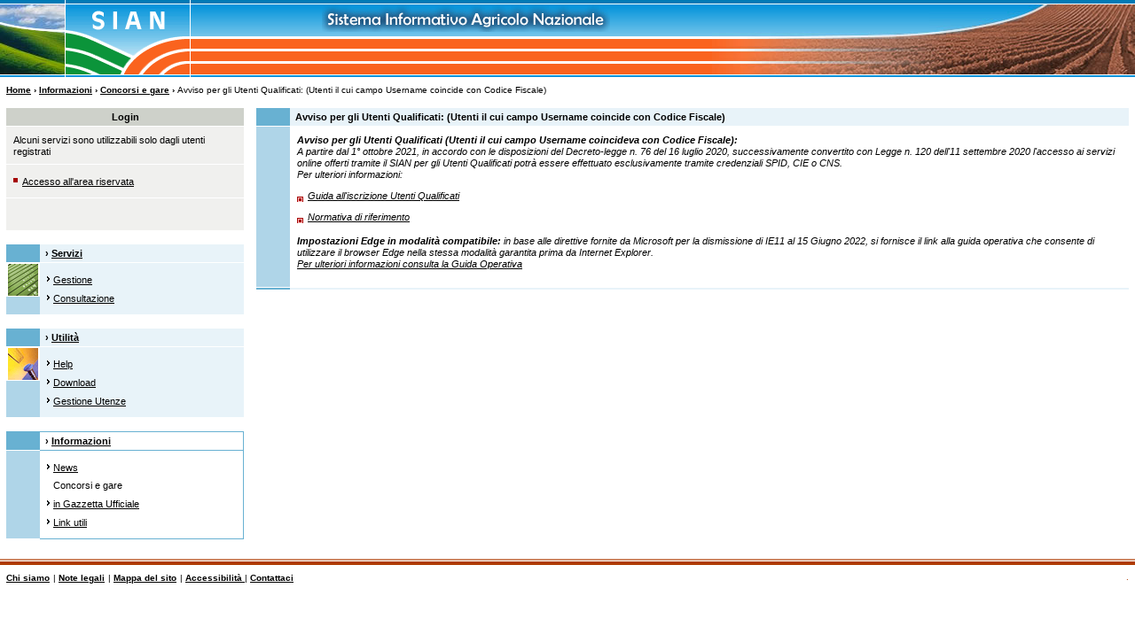

--- FILE ---
content_type: text/html
request_url: https://www.sian.it/portale-sian/dettaglioinformazione.jsp?pid=13&iid=1274
body_size: 4560
content:
<!DOCTYPE html PUBLIC "-//W3C//DTD XHTML 1.0 Strict//EN" "http://www.w3.org/TR/xhtml1/DTD/xhtml1-strict.dtd">








<html xmlns="http://www.w3.org/1999/xhtml" xml:lang="it" lang="it">
<head>
<title>SIAN</title>
<meta http-equiv="Content-Type" content="text/html; charset=iso-8859-1" />
<meta http-equiv="pragma" content="no-cache" />
<link href="stili/0_stili.css" rel="stylesheet" type="text/css" />

                              <script>!function(e){var n="https://s.go-mpulse.net/boomerang/";if("False"=="True")e.BOOMR_config=e.BOOMR_config||{},e.BOOMR_config.PageParams=e.BOOMR_config.PageParams||{},e.BOOMR_config.PageParams.pci=!0,n="https://s2.go-mpulse.net/boomerang/";if(window.BOOMR_API_key="A82LU-GWF8A-C56MD-BY3NU-LEFD7",function(){function e(){if(!o){var e=document.createElement("script");e.id="boomr-scr-as",e.src=window.BOOMR.url,e.async=!0,i.parentNode.appendChild(e),o=!0}}function t(e){o=!0;var n,t,a,r,d=document,O=window;if(window.BOOMR.snippetMethod=e?"if":"i",t=function(e,n){var t=d.createElement("script");t.id=n||"boomr-if-as",t.src=window.BOOMR.url,BOOMR_lstart=(new Date).getTime(),e=e||d.body,e.appendChild(t)},!window.addEventListener&&window.attachEvent&&navigator.userAgent.match(/MSIE [67]\./))return window.BOOMR.snippetMethod="s",void t(i.parentNode,"boomr-async");a=document.createElement("IFRAME"),a.src="about:blank",a.title="",a.role="presentation",a.loading="eager",r=(a.frameElement||a).style,r.width=0,r.height=0,r.border=0,r.display="none",i.parentNode.appendChild(a);try{O=a.contentWindow,d=O.document.open()}catch(_){n=document.domain,a.src="javascript:var d=document.open();d.domain='"+n+"';void(0);",O=a.contentWindow,d=O.document.open()}if(n)d._boomrl=function(){this.domain=n,t()},d.write("<bo"+"dy onload='document._boomrl();'>");else if(O._boomrl=function(){t()},O.addEventListener)O.addEventListener("load",O._boomrl,!1);else if(O.attachEvent)O.attachEvent("onload",O._boomrl);d.close()}function a(e){window.BOOMR_onload=e&&e.timeStamp||(new Date).getTime()}if(!window.BOOMR||!window.BOOMR.version&&!window.BOOMR.snippetExecuted){window.BOOMR=window.BOOMR||{},window.BOOMR.snippetStart=(new Date).getTime(),window.BOOMR.snippetExecuted=!0,window.BOOMR.snippetVersion=12,window.BOOMR.url=n+"A82LU-GWF8A-C56MD-BY3NU-LEFD7";var i=document.currentScript||document.getElementsByTagName("script")[0],o=!1,r=document.createElement("link");if(r.relList&&"function"==typeof r.relList.supports&&r.relList.supports("preload")&&"as"in r)window.BOOMR.snippetMethod="p",r.href=window.BOOMR.url,r.rel="preload",r.as="script",r.addEventListener("load",e),r.addEventListener("error",function(){t(!0)}),setTimeout(function(){if(!o)t(!0)},3e3),BOOMR_lstart=(new Date).getTime(),i.parentNode.appendChild(r);else t(!1);if(window.addEventListener)window.addEventListener("load",a,!1);else if(window.attachEvent)window.attachEvent("onload",a)}}(),"".length>0)if(e&&"performance"in e&&e.performance&&"function"==typeof e.performance.setResourceTimingBufferSize)e.performance.setResourceTimingBufferSize();!function(){if(BOOMR=e.BOOMR||{},BOOMR.plugins=BOOMR.plugins||{},!BOOMR.plugins.AK){var n=""=="true"?1:0,t="",a="clqd6vaxzvmzw2lrekeq-f-44dbdf10c-clientnsv4-s.akamaihd.net",i="false"=="true"?2:1,o={"ak.v":"39","ak.cp":"1413433","ak.ai":parseInt("860545",10),"ak.ol":"0","ak.cr":9,"ak.ipv":4,"ak.proto":"h2","ak.rid":"5b8c8c4","ak.r":38938,"ak.a2":n,"ak.m":"b","ak.n":"essl","ak.bpcip":"18.224.63.0","ak.cport":35232,"ak.gh":"23.55.170.155","ak.quicv":"","ak.tlsv":"tls1.3","ak.0rtt":"","ak.0rtt.ed":"","ak.csrc":"-","ak.acc":"","ak.t":"1769022089","ak.ak":"hOBiQwZUYzCg5VSAfCLimQ==J/msqt/8j0+kDZ8xLjJQdL68kglP/[base64]/uRQl8TL9FAVXrFueVkU1qy3KyzaBwxxw1tvrm2vZrp+So/2NpCk9bJWsIaoNtR6Fw9I8lPH58qrMBkhDpnSUnzVwgyXbCz08AVfu/1M/6Ql1wj2Tnw6NxTN1gL6k2IqXGVuQNFYvRs3OHDk=","ak.pv":"282","ak.dpoabenc":"","ak.tf":i};if(""!==t)o["ak.ruds"]=t;var r={i:!1,av:function(n){var t="http.initiator";if(n&&(!n[t]||"spa_hard"===n[t]))o["ak.feo"]=void 0!==e.aFeoApplied?1:0,BOOMR.addVar(o)},rv:function(){var e=["ak.bpcip","ak.cport","ak.cr","ak.csrc","ak.gh","ak.ipv","ak.m","ak.n","ak.ol","ak.proto","ak.quicv","ak.tlsv","ak.0rtt","ak.0rtt.ed","ak.r","ak.acc","ak.t","ak.tf"];BOOMR.removeVar(e)}};BOOMR.plugins.AK={akVars:o,akDNSPreFetchDomain:a,init:function(){if(!r.i){var e=BOOMR.subscribe;e("before_beacon",r.av,null,null),e("onbeacon",r.rv,null,null),r.i=!0}return this},is_complete:function(){return!0}}}}()}(window);</script></head>

<body>
<table width="100%" border="0" cellspacing="0" cellpadding="0">
	<tr>
		<td>
			





<!-- INIZIO: Header -->
<table width="100%" border="0" cellspacing="0" cellpadding="0">
	<tr>
		<td class="head-sf-top width0"><img src="stili/img/head_sf_top.gif"
			alt="" width="5" height="5" /></td>
		<td class="width0"><img src="img/spacer.gif" alt="" width="1"
			height="1" /></td>
		<td class="head-sf-top width0"><img src="stili/img/head_sf_top.gif"
			alt="" width="5" height="5" /></td>
		<td class="width0"><img src="img/spacer.gif" alt="" width="1"
			height="1" /></td>
		<td class="head-sf-top width100"><img src="stili/img/head_sf_top.gif"
			alt="" width="5" height="5" /></td>
	</tr>
	<tr>
		<td><img src="img/head_left.jpg" alt="" /></td>
		<td><img src="img/spacer.gif" alt="" width="1" height="1" /></td>

		<td><a href="/portale-sian"><img
			src="img/head_logo.gif" alt="Torna alla Home page del  Portale  SIAN" /></a></td>

		<td><img src="img/spacer.gif" alt="" width="1" height="1" /></td>
		<td>
		<table width="100%" border="0" cellspacing="0" cellpadding="0">
			<tr>
				<td align="center" class="head-sf-midtop"><img
					src="img/head_txt_logo.jpg" alt="" /></td>
				<td align="right" class="head-sf-midtop"><img
					src="img/head_dx_top.jpg" alt="" /></td>
			</tr>
		</table>
		<table width="100%" border="0" cellspacing="0" cellpadding="0">
			<tr>
				<td align="right" class="sf-head"><img src="img/head_dx_bot.jpg"
					alt="" /></td>
			</tr>
		</table>
		</td>
	</tr>
	<tr>
		<td class="head-sf-bott width0"><img src="stili/img/head_sf_bott.gif"
			alt="" width="5" height="3" /></td>
		<td class="width0"><img src="img/spacer.gif" alt="" width="1"
			height="1" /></td>
		<td class="head-sf-bott width0"><img src="stili/img/head_sf_bott.gif"
			alt="" width="5" height="3" /></td>
		<td class="width0"><img src="img/spacer.gif" alt="" width="1"
			height="1" /></td>
		<td class="head-sf-bott"><img src="stili/img/head_sf_bott.gif" alt=""
			width="5" height="3" /></td>
	</tr>
</table>
<!-- INIZIO: Bandierine -->

<!-- FINE: Header -->

			<!-- INIZIO: Path di Navigazione -->
<table border='0' cellpadding='7' class='colLR' cellspacing='0' width='100%'>
<tr>
<td class='hidden-path'>
<strong><a href='home.jsp' class='txt-nero10'>Home</a><span class='txt-nero10'> &rsaquo; </span></strong>
<strong><a href='informazioni.jsp' class='txt-nero10'>Informazioni</a><span class='txt-nero10'> &rsaquo; </span></strong>
<strong><a href='elencoinformazioni.jsp?pid=13' class='txt-nero10'>Concorsi e gare</a><span class='txt-nero10'> &rsaquo; </span></strong>
<span class='txt-nero10'>Avviso per gli Utenti Qualificati: (Utenti il cui campo Username coincide con Codice Fiscale)</span>
</td>
</tr>
</table>
<!-- FINE: Path di Navigazione -->

		</td>
	</tr>

	<tr>
		<td>
		<table border="0" cellpadding="7" cellspacing="0" width="100%">
			<tr valign="top">
				<td class="width-left-right colLeft">
					<a href="#Contenuti"><img src="img/spacer.gif"
							alt="Salta ai contenuti" class="hidden"
							height="0" width="0" /></a>
					<!-- INIZIO: Login -->
<table class='padding-bot login' border='0' cellpadding='0' cellspacing='0' width='100%'>
<tr>
<td align='center' class='bg-tono10 txt-nero11 headLogin' ><strong>
Login</strong></td>
</tr>
<tr>
<td class='txt-padding bg-tono11'><span class='txt-nero11'>Alcuni servizi sono utilizzabili solo dagli utenti registrati</span></td>
</tr>
<tr>
<td class='txt-padding bg-tono11'>
<ul>
<li class='list2'><a href='login?redirectTo=elencoinformazioni.jsp%3Fpid%3D13'>Accesso all'area riservata</a></li>
</ul>
</td>
</tr>
<tr>
<td class='txt-padding bg-tono11'>
<ul>
<li></li><li></li><li></li></ul>
</td>
</tr>
</table>
<!-- FINE: Login -->

					<!-- INIZIO: NavBar -->
<table class='padding-bot navBar' border='0' cellpadding='0' cellspacing='0' width='100%'>
<tr>
<td class='bg-tono4 hidden-OP'>&nbsp;</td>
<td class='bg-tono3 smaller'><span class='txt-nero11'><strong>&rsaquo; </strong></span><a href='sezione.jsp?pid=2'><strong>Servizi</strong></a></td>
</tr>
<tr>
<td class='bg-tono5 hidden-OP' valign='top'><img alt='' src='img/ico_servizi.gif' class='border-bianco' /></td>
<td class='hidden-BG bg-tono3 txt-padding'>
<ul>
<li class='list4'><a href='sottosezione.jsp?pid=5'>Gestione</a></li>
<li class='list4'><a href='sottosezione.jsp?pid=6'>Consultazione</a></li>
</ul>
</td>
</tr>
</table>
<!-- FINE: NavBar -->
<!-- INIZIO: NavBar -->
<table class='padding-bot navBar' border='0' cellpadding='0' cellspacing='0' width='100%'>
<tr>
<td class='bg-tono4 hidden-OP'>&nbsp;</td>
<td class='bg-tono3 smaller'><span class='txt-nero11'><strong>&rsaquo; </strong></span><a href='sezione.jsp?pid=3'><strong>Utilit&agrave;</strong></a></td>
</tr>
<tr>
<td class='bg-tono5 hidden-OP' valign='top'><img alt='' src='img/ico_utilita.gif' class='border-bianco' /></td>
<td class='hidden-BG bg-tono3 txt-padding'>
<ul>
<li class='list4'><a href='sottosezione.jsp?pid=9'>Help</a></li>
<li class='list4'><a href='sottosezione.jsp?pid=10'>Download</a></li>
<li class='list4'><a href='sottosezione.jsp?pid=31'>Gestione Utenze</a></li>
</ul>
</td>
</tr>
</table>
<!-- FINE: NavBar -->
<!-- INIZIO: NavBar -->
<table class='padding-bot navBar' border='0' cellpadding='0' cellspacing='0' width='100%'>
<tr>
<td class='bg-tono4 hidden-OP'>&nbsp;</td>
<td class='bg-tono8'><strong>
<span class='txt-nero11'>&rsaquo; </span><a href='informazioni.jsp'>Informazioni</a></strong></td>
</tr>
<tr>
<td class='bg-tono5 hidden-OP' valign='top'></td>
<td class='hidden-BG bg-tono7 txt-padding'>
<ul>
<li class='list4'><a href='elencoinformazioni.jsp?pid=12'>News</a></li>
<li class='list4-active txt-nero11'>Concorsi e gare</li>
<li class='list4'><a href='elencoinformazioni.jsp?pid=14'>in Gazzetta Ufficiale</a></li>
<li class='list4'><a href='linkutili.jsp'>Link utili</a></li>
</ul>
</td>
</tr>
</table>
<!-- FINE: NavBar -->

				</td>
				<td class="width-right-2liv colRight">
					<a name="Contenuti" id="Contenuti"> </a>
					<!-- INIZIO: Dettaglio Informazione -->
<table class='padding-bot' border='0' cellpadding='0' cellspacing='0' width='100%'>
<tr>
<td class='bg-tono4 hidden-OP'>&nbsp;</td>
<td class='bg-tono3 bg-tono1-ismea'><span class='txt-nero11 txt-nero12-ismea'><strong>Avviso per gli Utenti Qualificati: (Utenti il cui campo Username coincide con Codice Fiscale)</strong></span></td>
</tr>
<tr>
<td class='bg-tono5 hidden-OP'>&nbsp;</td>
<td class='txt-padding'>
<span class='txt-nero11'><i><style="text-align: justify;"><strong>Avviso per gli Utenti Qualificati (Utenti il cui campo Username coincideva con Codice Fiscale): </strong> </br>A partire dal 1° ottobre 2021, in accordo con le disposizioni del Decreto-legge n. 76 del 16 luglio 2020, successivamente convertito con Legge n. 120 dell'11 settembre 2020 l'accesso ai servizi online offerti tramite il SIAN per gli Utenti Qualificati potrà essere effettuato esclusivamente tramite credenziali SPID, CIE o CNS. </br>Per ulteriori informazioni: </br><ul><br/><li class='list3'> <a href="http://www.sian.it/public/helpPortale/Guida%20Operativa%20Iscrizione%20Utenti%20Qualificati.pdf">Guida all'iscrizione Utenti Qualificati</a> </br></il><p><li class='list3'> <a href="https://www.gazzettaufficiale.it/eli/id/2020/09/14/20A04921/sg">Normativa di riferimento</a></il></ul></i><br/><i><style="text-align: justify;"><strong>Impostazioni Edge in modalità compatibile: </strong> in base alle direttive fornite da Microsoft  per la dismissione di IE11 al 15 Giugno 2022, si fornisce il link alla guida operativa che consente di utilizzare il browser Edge nella stessa modalità garantita prima da Internet Explorer.<br/><a href="https://www.sian.it/public/edge/Pubblicazione del 19-10-2022Guida_Operativa_Impostare_Edge_in_modalita_compatibile_V3.3.pdf">Per ulteriori informazioni consulta la Guida Operativa</a><br/><br/></i></span></td>
</tr>
<tr>
<td class='bg-tono4-bot hidden-OP'><img src='img/spacer.gif' alt='' height='2' width='2' /></td>
<td class='bg-tono3-bot hidden-OP'><img src='img/spacer.gif' alt='' height='2' width='2' /></td>
</tr>
</table>
<!-- FINE: Dettaglio Informazione -->

				</td>
			</tr>
		</table>
		</td>
	</tr>

	
<!-- INIZIO: Footer -->
<tr>
	<td>
	<table border="0" cellpadding="0" cellspacing="0" width="100%">
		<tr>
			<td class="footer"><img src="img/spacer.gif" alt="" height="1"
				width="2" /></td>
		</tr>
	</table>
	</td>
</tr>

<tr>
	<td>
	<table border="0" cellpadding="7" cellspacing="0" width="100%">
		<tr>
			<td>
				<a href="chisiamo.jsp" class="txt-nero10"><strong>Chi siamo</strong></a>
					<span class="txt-nero10"> | </span> 
				<a href="https://www.sian.it/portale/footer/note-legali" class="txt-nero10"><strong>Note legali</strong></a>
					<span class="txt-nero10"> | </span> 
				<a href="mappasito.jsp" class="txt-nero10"><strong>Mappa del sito</strong></a>
			<!-- 14/06/2021 sostituito href di accessibilità -->
					<span class="txt-nero10"> | </span> 
			<!--  <a href="accessibilita.jsp" class="txt-nero10"><strong>Accessibilità
</strong></a> -->
				<a href="https://form.agid.gov.it/view/1cdcaa20-edae-11ee-a0e8-dfc0a0c18362" class="txt-nero10"><strong>Accessibilità
</strong></a>
					<span class="txt-nero10"> | </span>
				<a href="numeroverde.jsp" class="txt-nero10"><strong>Contattaci</strong></a>	
				</td>
			<td class="txt10-col3" align="right">.</td>
		</tr>
	</table>
	</td>
</tr>

<tr>
	<td colspan="2" align="center">&nbsp;<!--
	<table border="0" cellpadding="10" cellspacing="0">
		<tr>
			<td><a href="http://validator.w3.org/check/referer"><img
				src="img/valid-xhtml10.gif" alt="Valid XHTML 1.0!" height="31"
				width="88" /></a></td>
			<td><a href="http://jigsaw.w3.org/css-validator/"><img
				src="img/vcss.gif" alt="Valid CSS!" height="31" width="88" /></a></td>
		</tr>
	</table>-->
	</td>
</tr>
<!-- FINE: Footer -->

</table>

</body>
</html>


--- FILE ---
content_type: text/css
request_url: https://www.sian.it/portale-sian/stili/0_stili.css
body_size: 1209
content:
a {
	color: #000000;
	font-size: 68.75%;
	text-decoration: underline;
}

a:hover {
	text-decoration: underline;
}

body {
	font-family: Verdana, Arial, Helvetica, sans-serif;
	line-height: 80%;
	margin: 0;
	padding: 0;
}

hr {
	border-bottom-width: 0px;
	border-left-width: 0px;
	border-right-width: 0px;
	border-top: 3px double #AF3C03;
	height: 3px;
	margin-bottom: 20px;
	margin-left: 0px;
	margin-right: 0px;
	margin-top: 20px;
}

img {
	border: 0px;
	display: block;
}

input,select,textarea {
	font-family: verdana, arial, helvetica, sans-serif;
	font-size: 68.75%;
}

li {
	line-height: 1.2em;
	margin: 0;
	padding: 0;
}

ul {
	list-style: none;
	margin: 0px 0px 0px 0px;
	padding: 0;
}

.bg-tono1 {
	background-color: #FEEFE8;
	border-bottom-width: 1px;
	height: 20px;
	padding-left: 6px;
	border-bottom: solid #FFFFFF;
}

.bg-tono10 {
	background-color: #CED1CA;
	border-bottom: solid #FFFFFF;
	border-bottom-width: 1px;
	height: 20px;
}

.bg-tono10-bot {
	background-color: #CED1CA;
	border-bottom: #FFFFFF solid 1px;
}

.bg-tono11 {
	background-color: #F0F0EE;
	border-bottom: #FFFFFF solid 1px;
	height: 20px;
	padding-left: 6px;
}

.bg-tono11-nopad {
	background-color: #F0F0EE;
	border-bottom: #FFFFFF solid 1px;
	height: 20px;
}

.bg-tono11-bot {
	background-color: #F0F0EE;
	border-bottom: #FFFFFF solid 1px;
	width: 38px;
}

.bg-tono12 {
	background-color: #AF3C03;
	border-bottom: #FFFFFF solid 1px;
	height: 20px;
}

.bg-tono13 {
	background-color: #FEE8DD;
}

.bg-tono1-bot {
	background-color: #FEEFE8;
	border-bottom: #FFFFFF solid 1px;
	padding-left: 6px;
}

.bg-tono2 {
	background-color: #FCD2BC;
	border-bottom: #FFFFFF solid 1px;
	height: 20px;
	width: 67px;
}

.bg-tono2-bot {
	background-color: #FCD2BC;
	border-bottom: #FFFFFF solid 1px;
}

.bg-tono3 {
	background-color: #E8F3F9;
	border-bottom: #FFFFFF solid 1px;
	height: 20px;
	padding-left: 6px;
}

.bg-tono14 {
	background-color: #E8F3F9;
	border-bottom: #FFFFFF solid 1px;
	height: 20px;
	padding-left: 6px;
}
.bg-tono3-bot {
	background-color: #E8F3F9;
	border-bottom: #FFFFFF solid 1px;
	padding-left: 6px;
}

.bg-tono4 {
	background-color: #68B1D2;
	border-bottom: #FFFFFF solid 1px;
	height: 20px;
	width: 38px;
}

.bg-tono4-bot {
	background-color: #68B1D2;
	border-bottom: #FFFFFF solid 1px;
}

.bg-tono5 {
	background-color: #AFD5E8;
	border-bottom: #FFFFFF solid 1px;
	width: 38px;
}

.bg-tono6 {
	background-color: #FEE2D6;
	border-bottom: #FFFFFF solid 1px;
}

.bg-tono7 {
	border-bottom: #68B1D2 solid 1px;
	border-right: #68B1D2 solid 1px;
	height: 20px;
}

.bg-tono8 {
	border-bottom: #68B1D2 solid 1px;
	border-right: #68B1D2 solid 1px;
	border-top: #68B1D2 solid 1px;
	height: 20px;
	padding-left: 6px;
}

.bg-tono9 {
	background-color: #E6E8E4;
	border-bottom: #FFFFFF solid 1px;
	height: 20px;
}

.border-alert {
	border-bottom: 3px double #9F9F9F;
	border-left: 3px double #9F9F9F;
	border-right: 3px double #9F9F9F;
}

.border-bianco {
	border-bottom: 1px solid #FFFFFF;
	border-left: 2px solid #FFFFFF;
	border-right: 2px solid #FFFFFF;
	border-top: 1px solid #FFFFFF;
	display: block;
}

.border-col2 {
	background-color: #FFFFFF;
	border: 1px solid #AF3C03;
	padding: 1px 1px 1px 1px;
}

.border-col2-nob{
	background-color: #FFFFFF;
	padding: 1px 1px 1px 1px;
}

.footer {
	background-color: #FFFFFF;
	border-bottom-color: #AF3C03;
	border-bottom-style: solid;
	border-bottom-width: 4px;
	border-top-color: #CF8A68;
	border-top-style: solid;
	border-top-width: 2px;
}

.head-sf-bott {
	background-image: url("img/head_sf_bott.gif");
}

.head-sf-midtop {
	background-image: url("img/head_sf_midtop.gif");
}

.head-sf-top {
	background-image: url("img/head_sf_top.gif");
}

.hidden {
	display: none;
}

.list1 {
	background: transparent url("img/puntele-col1.gif") no-repeat 0px 7px;
	padding-left: 10px;
}

.list2 {
	background: transparent url("img/puntele-col2.gif") no-repeat 0px 7px;
	padding-left: 10px;
}

.list3 {
	background: transparent url("img/puntele-col3.gif") no-repeat 0px 7px;
	padding-left: 12px;
}

.list4 {
	background: transparent url("img/puntele-col4.gif") no-repeat 0px 7px;
	padding-left: 7px;
}

.list5 {
	background: transparent url("img/puntele-alert.gif") no-repeat 0px 4px;
	padding-left: 10px;
}

.list6 {
	background: transparent url("img/puntele-col5.gif") no-repeat 0px 7px;
	padding-left: 10px;
}

.list4-active {
	padding-left: 7px;
	padding-top: 4px;
	padding-bottom: 3px;
}

.padding-bot {
	margin-bottom: 15px;
}

.padding-left {
	margin-left: 15px;
}

.sf-head {
	background-image: url("img/head_sf.gif");
}

.txt10-col3 {
	color: #AF3C03;
	font-size: 62.5%;
}

.txt-alert10 {
	color: #A50100;
	font-size: 62.5%;
	font-weight: bold;
}

.txt-bianco11 {
	color: #FFFFFF;
	font-size: 68.75%;
}

.txt-nero10 {
	font-size: 62.5%;
}

.txt-nero11 {
	font-size: 68.75%;
}

.txt-nero11 a {
	font-size: 100.0%;
}

.txt-nero12 {
	font-size: 100%;
}

.txt-padding {
	padding: 8px;
}

.underline {
	font-size: 100%;
	font-weight: bold;
	text-decoration: underline;
}

.width0 {
	width: 0%;
}

.width100 {
	width: 100%;
}

.width-left-right {
	width: 22%;
}

.width-middle {
	width: 56%;
}

.width-right-2liv {
	width: 78%;
}

.listM1liv {
	background: transparent 0px 8px;
	padding-left: 10px;
}

.listM2liv {
	background: transparent url("img/puntele-col1.gif") no-repeat 10px 8px;
	padding-left: 20px;
}

.listM3liv {
	background: transparent url("img/puntele-col1a.gif") no-repeat 20px 8px;
	padding-left: 30px;
}

.bg-img1 {
	background-image: url(img/login.gif);
	background-repeat: no-repeat
}

.txt-alert11 {
	color: #A50100;
	font-size: 68.75%;
	font-weight: normal;
}

.txt-nero11BG {
	font-size: 68.75%;;
	padding-top: 1px;
	padding-right: 0px;
	padding-bottom: 3px;
	padding-left: 5px;
	border: 1px solid;
	background-color: #E8F3F9;
	border-color: #E8F3F9 #E8F3F9 #AFD5E8 #AFD5E8
}